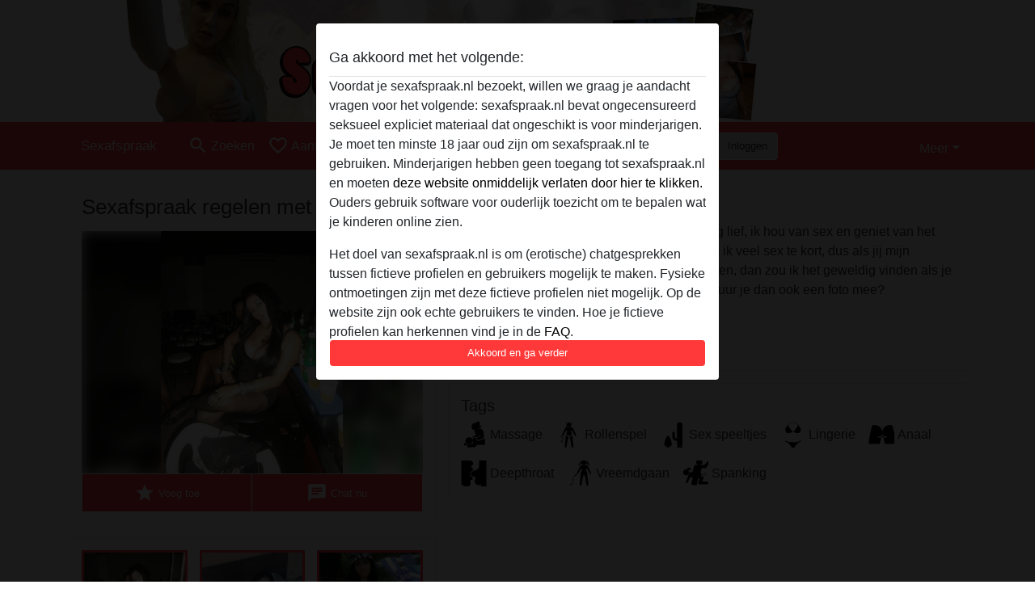

--- FILE ---
content_type: text/html; charset=UTF-8
request_url: https://sexafspraak.nl/nederland/gelderland/52569-33-daisy27
body_size: 8994
content:
<!DOCTYPE html><html lang="nl"><head><meta http-equiv="Content-Type" content="text/html; charset=utf-8" /><meta name="language" content="nl" /><meta name="viewport" content="width=device-width, initial-scale=1, maximum-scale=5"><meta name="apple-mobile-web-app-capable" content="yes" /><meta name="mobile-web-app-capable" content="yes"><meta name="robots" content="noindex, follow" /><link rel="icon" href="/media/24-624-0-favicon-img.png" type="image/x-icon" /><link rel="shortcut icon" href="/media/24-624-0-favicon-img.png" type="image/x-icon" /><meta name="title" content="Sexafspraak met Daisy27 uit Gelderland" /><meta name="description" content="Ben een tikkeltje eigenwijs, maar wel heel erg lief, ik hou van sex en geniet van het leven.
Heb alles goed voor elkaar alleen kom ik veel sex te kort, dus als jij mijn aanvulling wil zijn en mij veel wil laten genieten, dan zou ik het geweldig vinden als je me vandaag nog een berichtje gaat sturen, stuur je dan ook e..." /><meta name="csrf-param" content="_csrf"><meta name="csrf-token" content="TtoCJYzgdbDEEQIgR4zD9wHSHQg0i4t9ytltJ-NxBtt6lklJ3Y8m0q5rNWoy_rfBZ4N_PFe-uTm-ripM1yZMuA=="><title>Sexafspraak met Daisy27 uit Gelderland</title><script type="text/javascript">window.dataLayer = [[]];</script><!-- Global site tag (gtag.js) - Google Analytics --><script async src="https://www.googletagmanager.com/gtag/js?id=G-NQS9XJVH0N"></script><script>
  window.dataLayer = window.dataLayer || [];
  function gtag(){dataLayer.push(arguments);}
  gtag('js', new Date());

  gtag('config', 'G-NQS9XJVH0N');
</script><link href="/css/runtime/624_5.1.3.1.min.css?v=1740615406" rel="stylesheet">
<link href="/css/bundle.min.css?v=1755867529" rel="stylesheet">
<link href="/css/sprite.css?v=1755867173" rel="stylesheet"></head><body class="d-flex flex-column min-vh-100"><div id="splash-modal" class="modal fade" tabindex="-1" aria-hidden="true"><div class="modal-dialog"><div class="modal-content"><div class="modal-body"><div class="modal-header" style="padding-left: 0; padding-bottom: 0.25rem;"><h5>Ga akkoord met het volgende:</h5></div><div class="overflow-scroll" style="height: 325px"><p>Voordat je sexafspraak.nl bezoekt, willen we graag je aandacht vragen voor het volgende: sexafspraak.nl bevat ongecensureerd seksueel expliciet materiaal dat ongeschikt is voor minderjarigen. Je moet ten minste 18 jaar oud zijn om sexafspraak.nl te gebruiken. Minderjarigen hebben geen toegang tot sexafspraak.nl en moeten <a href="https://google.com">deze website onmiddelijk verlaten door hier te klikken.</a> Ouders gebruik software voor ouderlijk toezicht om te bepalen wat je kinderen online zien.</p><p>Het doel van sexafspraak.nl is om (erotische) chatgesprekken tussen fictieve profielen en gebruikers mogelijk te maken. Fysieke ontmoetingen zijn met deze fictieve profielen niet mogelijk. Op de website zijn ook echte gebruikers te vinden. Hoe je fictieve profielen kan herkennen vind je in de <a href="/site/page?view=faq">FAQ</a>.</p><p>Je verklaart dat de volgende feiten juist zijn::
  <ul><li>Ik ben minstens 18 jaar oud en meerderjarig.</li><li>Ik zal geen materiaal verspreiden van sexafspraak.nl.</li><li>Ik zal geen minderjarigen toegang geven tot sexafspraak.nl of enig materiaal dat erin gevonden wordt.</li><li>Al het materiaal dat ik bekijk of download sexafspraak.nl is voor mijn eigen persoonlijk gebruik en ik zal het niet aan een minderjarige laten zien.</li><li>De leveranciers van dit materiaal hebben geen contact met mij opgenomen en ik kies er graag voor om het te bekijken of te downloaden.</li><li>Ik begrijp dat sexafspraak.nl gebruik maakt van fantasieprofielen die zijn gemaakt en beheerd worden door de website die met mij kunnen communiceren voor promotionele en andere doeleinden.</li><li>Ik begrijp dat personen die op foto's op de website of in fantasieprofielen verschijnen, mogelijk geen echte leden zijn van sexafspraak.nl en dat bepaalde gegevens alleen ter illustratie worden gebruikt.</li><li>Ik begrijp dat sexafspraak.nl  geen onderzoek doet naar de achtergrond van haar leden en de website op geen enkele andere manier de juistheid van verklaringen van haar leden te verifiëren.</li></ul></p></div><button class="btn btn-primary form-control" data-bs-dismiss="modal">Akkoord en ga verder</button></div></div></div></div><div class="modal-backdrop pre show"></div><div id="header-img"></div><header class="navbar sticky-top navbar-expand-md header-image navbar-default navbar-dark" data-context="navigation"><nav class="container-lg"><button class="navbar-toggler" type="button" data-bs-toggle="collapse" data-bs-target="#navbarSupportedContent" aria-controls="navbarSupportedContent" aria-expanded="false" aria-label="Toggle navigation"
        onclick="$('.navbar-collapse#navbarUser').collapse('hide');"
        ><span class="navbar-toggler-icon"></span></button><a href="/" class="navbar-brand me-auto"><span id="logo-img">Sexafspraak</span></a><div class="collapse navbar-collapse w-100" id="navbarSupportedContent"><form id="login-mobile-form" class="d-md-none" action="/user/credentials/form" method="post" style="text-align: right;"><input type="hidden" name="_csrf" value="TtoCJYzgdbDEEQIgR4zD9wHSHQg0i4t9ytltJ-NxBtt6lklJ3Y8m0q5rNWoy_rfBZ4N_PFe-uTm-ripM1yZMuA=="><div class="field-loginform-email required" data-context="input-fields"><input type="email" id="loginform-email" class="form-control" name="LoginForm[email]" placeholder="E-mail" required autocomplete="username" aria-required="true"></div><div class="field-loginform-password required" data-context="input-fields"><input type="password" id="loginform-password" class="form-control" name="LoginForm[password]" placeholder="Wachtwoord" required autocomplete="current-password" aria-required="true"></div><div class="field-loginform-submit"><button type="submit" class="btn btn-login form-control" name="login-button" data-context="btn-login">Inloggen</button></div></form><ul id="main-nav" class="navbar-nav nav"><li class="nav-item" aria-label="Toggle search" onclick="$(&#039;.navbar-collapse#navbarSupportedContent,.navbar-collapse#navbarUser&#039;).collapse(&#039;hide&#039;); var myCollapse = document.getElementById(&#039;navSearch&#039;);
            myCollapse &amp;&amp; bootstrap.Collapse.getOrCreateInstance(myCollapse).toggle(); var searchBox = document.getElementById(&#039;search-box&#039;); searchBox &amp;&amp; bootstrap.Collapse.getOrCreateInstance(searchBox).toggle();"><a class="nav-link" href="#"><i class="material-icons">search</i><span>Zoeken</span></a></li><li class="nav-item"><a class="nav-link" href="/aanmelden"><i class="material-icons">favorite_border</i><span>Aanmelden</span></a></li><li class="d-none d-md-block d-lg-none nav-item"><a class="nav-link" href="/user/credentials/form"><i class="material-icons">login</i><span>Inloggen</span></a></li><li class="d-md-none nav-item"><a class="nav-link" href="/user/credentials/request-reset"><i class="material-icons">vpn_key</i><span>Wachtwoord vergeten</span></a></li><li class="d-md-none nav-item"><a class="nav-link" href="/contact"><i class="material-icons">contact_mail</i><span>Contact</span></a></li></ul><form id="login-form-desktop" class="ms-auto d-none d-lg-flex" action="/user/credentials/form" method="post" style="text-align: right;"><input type="hidden" name="_csrf" value="TtoCJYzgdbDEEQIgR4zD9wHSHQg0i4t9ytltJ-NxBtt6lklJ3Y8m0q5rNWoy_rfBZ4N_PFe-uTm-ripM1yZMuA=="><div class="field-loginform-desktop-email required" data-context="input-fields"><input type="email" id="loginform-desktop-email" class="form-control" name="LoginForm[email]" placeholder="E-mail" required autocomplete="username" aria-required="true"></div><div class="field-loginform-desktop-password required" data-context="input-fields"><input type="password" id="loginform-desktop-password" class="form-control" name="LoginForm[password]" placeholder="Wachtwoord" required autocomplete="current-password" aria-required="true"></div><button type="submit" class="btn btn-login btn-block" name="login-button" data-context="btn-login">Inloggen</button></form><ul id="w0" class="navbar-nav ms-auto nav"><li class="dropdown nav-item"><a id="navbarDropdownGuests" class="dropdown-toggle nav-link dropdown-toggle nav-link" href="#" role="button" data-toggle="dropstart" aria-expanded="false" aria-haspopup="true" data-bs-toggle="dropdown" aria-expanded="false">Meer</a><div id="w1" class="dropdown-menu-end dropdown-menu"><a class="dropdown-item" href="/user/credentials/form"><i class="material-icons">login</i> Inloggen</a><a class="dropdown-item" href="/user/credentials/request-reset"><i class="material-icons">vpn_key</i>  Wachtwoord vergeten</a><a class="dropdown-item" href="/contact"><i class="material-icons">contact_mail</i> Contact</a></div></li></ul></div></nav></header><div class="stick-to-nav"><div class="container-lg collapse" id="navSearch"><div class="box mb-0 mt-2"><form id="nav-search" action="/zoek-resultaten" method="GET" role="form"><div class="row"><div class="form-group col-lg-6 form-check mt-2 field-search-genders"><label class="form-label">Wie zou je willen vinden?</label><input type="hidden" name="Search[genders]" value=""><div id="search-genders"><input type="checkbox" id="i0" class="btn-check" name="Search[genders][]" value="male"><label class="btn btn-outline-secondary" for="i0">Man</label><input type="checkbox" id="i1" class="btn-check" name="Search[genders][]" value="female" checked><label class="btn btn-outline-secondary" for="i1">Vrouw</label><input type="checkbox" id="i2" class="btn-check" name="Search[genders][]" value="couple"><label class="btn btn-outline-secondary" for="i2">Stel</label><input type="checkbox" id="i3" class="btn-check" name="Search[genders][]" value="shemale"><label class="btn btn-outline-secondary" for="i3">Shemale</label><div class="invalid-feedback"></div></div><div class="invalid-feedback"></div></div><div class="form-group col-lg-6 form-check mt-2 field-search-agegroups"><label class="form-label">Welke leeftijd?</label><input type="hidden" name="Search[agegroups]" value=""><div id="search-agegroups"><input type="checkbox" id="i4" class="btn-check" name="Search[agegroups][]" value="18-25"><label class="btn btn-outline-secondary" for="i4">18-25</label><input type="checkbox" id="i5" class="btn-check" name="Search[agegroups][]" value="26-35"><label class="btn btn-outline-secondary" for="i5">26-35</label><input type="checkbox" id="i6" class="btn-check" name="Search[agegroups][]" value="36-54"><label class="btn btn-outline-secondary" for="i6">36-54</label><input type="checkbox" id="i7" class="btn-check" name="Search[agegroups][]" value="55+"><label class="btn btn-outline-secondary" for="i7">55+</label><div class="invalid-feedback"></div></div><div class="invalid-feedback"></div></div></div><div class="row mb-3"><div class="col-6 form-group field-nav-search-province"><label class="form-label" for="nav-search-province">In welke provincie?</label><select id="nav-search-province" class="form-select" name="Search[province]"><option value="">Alle</option><option value="BE">Belgie</option><option value="NL">Nederland</option><optgroup label="Belgie"><option value="BE-BRU">Brussels Hoofdstedelijk Gewest</option><option value="BE-VAN">Antwerpen</option><option value="BE-VBR">Vlaams-Brabant</option><option value="BE-VLI">Limburg</option><option value="BE-VOV">Oost-Vlaanderen</option><option value="BE-VWV">West-Vlaanderen</option><option value="BE-WBR">Waals-Brabant</option><option value="BE-WHT">Henegouwen</option><option value="BE-WLG">Luik</option><option value="BE-WLX">Luxemburg</option><option value="BE-WNA">Namen</option></optgroup><optgroup label="Nederland"><option value="NL-DR">Drenthe</option><option value="NL-FL">Flevoland</option><option value="NL-FR">Friesland</option><option value="NL-GE">Gelderland</option><option value="NL-GR">Groningen</option><option value="NL-LI">Limburg</option><option value="NL-NB">Noord-Brabant</option><option value="NL-NH" selected>Noord-Holland</option><option value="NL-OV">Overijssel</option><option value="NL-UT">Utrecht</option><option value="NL-ZE">Zeeland</option><option value="NL-ZH">Zuid-Holland</option></optgroup></select><div class="invalid-feedback"></div></div><div class="col-6 form-group field-nav-search-town"><label class="form-label" for="nav-search-town">In welke stad?</label><select id="nav-search-town" class="form-select" name="Search[town]"><option value="">Alle</option><option value="Aalsmeer">Aalsmeer</option><option value="Alkmaar">Alkmaar</option><option value="Amstelveen">Amstelveen</option><option value="Amsterdam">Amsterdam</option><option value="Anna Paulowna">Anna Paulowna</option><option value="Badhoevendorp">Badhoevendorp</option><option value="Bergen">Bergen</option><option value="Beverwijk">Beverwijk</option><option value="Blaricum">Blaricum</option><option value="Bloemendaal">Bloemendaal</option><option value="Bussum">Bussum</option><option value="Castricum">Castricum</option><option value="Den Helder">Den Helder</option><option value="Diemen">Diemen</option><option value="Edam">Edam</option><option value="Enkhuizen">Enkhuizen</option><option value="Haarlem">Haarlem</option><option value="Heemskerk">Heemskerk</option><option value="Heemstede">Heemstede</option><option value="Heerhugowaard">Heerhugowaard</option><option value="Heiloo">Heiloo</option><option value="Hilversum">Hilversum</option><option value="Hoofddorp">Hoofddorp</option><option value="Hoorn">Hoorn</option><option value="Huizen">Huizen</option><option value="Julianadorp">Julianadorp</option><option value="Landsmeer">Landsmeer</option><option value="Langedijk">Langedijk</option><option value="Laren">Laren</option><option value="Medemblik">Medemblik</option><option value="Middenbeemster">Middenbeemster</option><option value="Monnickendam">Monnickendam</option><option value="Naarden">Naarden</option><option value="Nieuw-Vennep">Nieuw-Vennep</option><option value="Oostzaan">Oostzaan</option><option value="Opmeer">Opmeer</option><option value="Ouderkerk aan de Amstel">Ouderkerk aan de Amstel</option><option value="Oudorp">Oudorp</option><option value="Purmerend">Purmerend</option><option value="Rozenburg">Rozenburg</option><option value="Schagen">Schagen</option><option value="Texel">Texel</option><option value="Uitgeest">Uitgeest</option><option value="Uithoorn">Uithoorn</option><option value="Velsen">Velsen</option><option value="Volendam">Volendam</option><option value="Weesp">Weesp</option><option value="Wormer">Wormer</option><option value="Zaanstad">Zaanstad</option><option value="Zandvoort">Zandvoort</option><option value="Zwanenburg">Zwanenburg</option></select><div class="invalid-feedback"></div></div></div><div class="row"><div class="col-lg-6"><div class="col-12 field-nav-search-online"><div class="form-check form-switch"><input type="hidden" name="Search[online]" value="0"><input type="checkbox" id="nav-search-online" class="form-check-input" name="Search[online]" value="1" role="switch"><label class="form-check-label" for="nav-search-online">Alleen online?</label><div class="invalid-feedback"></div></div></div><div class="col-12 field-nav-search-picture-only"><div class="form-check form-switch"><input type="hidden" name="Search[pictureOnly]" value="0"><input type="checkbox" id="nav-search-picture-only" class="form-check-input" name="Search[pictureOnly]" value="1" role="switch"><label class="form-check-label" for="nav-search-picture-only">Alleen met foto?</label><div class="invalid-feedback"></div></div></div></div><div class="col-lg-6 field-nav-search-nickname"><label class="form-label" for="nav-search-nickname">Of zoek op gebruikersnaam</label><input type="text" id="nav-search-nickname" class="form-control" name="Search[nickname]"><div class="invalid-feedback"></div></div></div><button type="submit" class="form-control btn btn-lg btn-primary mt-3" data-context="btn-primary"><i class="material-icons">search</i> Zoek nu!</button></form></div></div></div><main class="container-lg" id="wrap"><div class="pswp-gallery d-none" id="profile_pictures"><a href="#" data-pswp-src="https://sexafspraak.nl/pictures/1920/Daisy27-67495.jpg" data-pswp-width="810" data-pswp-height="1080"></a><a href="#" data-pswp-src="https://sexafspraak.nl/pictures/1920/Daisy27-84771.jpg" data-pswp-width="864" data-pswp-height="1080"></a><a href="#" data-pswp-src="https://sexafspraak.nl/pictures/1920/Daisy27-54485.jpg" data-pswp-width="864" data-pswp-height="1080"></a><a href="#" data-pswp-src="https://sexafspraak.nl/pictures/1920/Daisy27-92270.jpg" data-pswp-width="864" data-pswp-height="1080"></a><a href="#" data-pswp-src="https://sexafspraak.nl/pictures/1920/Daisy27-79221.jpg" data-pswp-width="864" data-pswp-height="1080"></a><a href="#" data-pswp-src="https://sexafspraak.nl/pictures/1920/Daisy27-25901.jpg" data-pswp-width="1080" data-pswp-height="1080"></a></div><script type="module">import PhotoSwipeLightbox from '/plugins/photoswipe/photoswipe-lightbox.esm.min.js';
                const profile_pictures_items = [{"id":62199,"src":"https://sexafspraak.nl/pictures/1920/Daisy27-67495.jpg","w":810,"h":1080},{"id":62202,"src":"https://sexafspraak.nl/pictures/1920/Daisy27-84771.jpg","w":864,"h":1080},{"id":62205,"src":"https://sexafspraak.nl/pictures/1920/Daisy27-54485.jpg","w":864,"h":1080},{"id":62208,"src":"https://sexafspraak.nl/pictures/1920/Daisy27-92270.jpg","w":864,"h":1080},{"id":62211,"src":"https://sexafspraak.nl/pictures/1920/Daisy27-79221.jpg","w":864,"h":1080},{"id":62214,"src":"https://sexafspraak.nl/pictures/1920/Daisy27-25901.jpg","w":1080,"h":1080}];
                const PhotoSwipe_profile_pictures = new PhotoSwipeLightbox({
                    gallery: '#profile_pictures',
                    children: 'a',
                    pswpModule: () => import('/plugins/photoswipe/photoswipe.esm.min.js')
                });
                PhotoSwipe_profile_pictures.init();
                ready(function(){
                    $('.profile_pictures a[data-index]').on('click',function(){
                        PhotoSwipe_profile_pictures.loadAndOpen(+$(this).attr('data-index'));
                        return false;
                    });
                    $('.profile_pictures a[data-id]').on('click',function(){
                        var id = parseInt(+$(this).attr('data-id'),10);
                        var index = 0;
                        for(var item of profile_pictures_items){
                            if(item.id === id){
                            break;
                            }
                            index++;
                        }
                        PhotoSwipe_profile_pictures.loadAndOpen(index);
                        return false;
                    });
                });
              </script><div class="row"><div class="col-md-5"><div id="chat-header" class="profile_pictures box"><h1 class="gutter">Sexafspraak regelen met Daisy27?</h1><div id="chat-header-image"><a class="blurredBg" data-index="0"><img src="https://sexafspraak.nl/pictures/1920/Daisy27-67495.jpg" alt=""></a><a class="blurredFg" data-index="0"><img src="https://sexafspraak.nl/pictures/1920/Daisy27-67495.jpg" alt=""></a><div class="buttons d-flex"><a id="favorite-link" href="/user/favorite/add?id=52569" rel="nofollow"><button id="mutate-favorite" class="btn btn-primary"><i class="material-icons">star</i> Voeg toe</button></a><a id="chat-link" href="/chat/conversation/v2?uid=52569" rel="nofollow"><button id="chat" class="btn btn-primary"><i class="material-icons">chat</i> Chat nu</button></a></div></div></div><div id="profile_pictures" class="profile_pictures box"><div id="w0" class="thumbnails row"><div class="col-md-4 col-6"><a class="has-thumbnail" href="https://sexafspraak.nl/pictures/1920/Daisy27-67495.jpg" alt="Daisy27 uit Gelderland,Nederland" data-context="images" data-index="0" data-picture-id="62199"><picture class="thumbnail"><source type="image/webp" srcset="https://sexafspraak.nl/pictures/360/Daisy27-67495.webp"><source type="image/jpeg" srcset="https://sexafspraak.nl/pictures/360/Daisy27-67495.jpg"><img src="https://sexafspraak.nl/pictures/1920/Daisy27-67495.jpg" alt="Daisy27 uit Gelderland,Nederland" loading="lazy"></picture></a></div><div class="col-md-4 col-6"><a class="has-thumbnail" href="https://sexafspraak.nl/pictures/1920/Daisy27-84771.jpg" alt="Daisy27 uit Gelderland,Nederland" data-context="images" data-index="1" data-picture-id="62202"><picture class="thumbnail"><source type="image/webp" srcset="https://sexafspraak.nl/pictures/360/Daisy27-84771.webp"><source type="image/jpeg" srcset="https://sexafspraak.nl/pictures/360/Daisy27-84771.jpg"><img src="https://sexafspraak.nl/pictures/1920/Daisy27-84771.jpg" alt="Daisy27 uit Gelderland,Nederland" loading="lazy"></picture></a></div><div class="col-md-4 col-6"><a class="has-thumbnail" href="https://sexafspraak.nl/pictures/1920/Daisy27-54485.jpg" alt="Daisy27 uit Gelderland,Nederland" data-context="images" data-index="2" data-picture-id="62205"><picture class="thumbnail"><source type="image/webp" srcset="https://sexafspraak.nl/pictures/360/Daisy27-54485.webp"><source type="image/jpeg" srcset="https://sexafspraak.nl/pictures/360/Daisy27-54485.jpg"><img src="https://sexafspraak.nl/pictures/1920/Daisy27-54485.jpg" alt="Daisy27 uit Gelderland,Nederland" loading="lazy"></picture></a></div><div class="col-md-4 col-6"><a class="has-thumbnail" href="https://sexafspraak.nl/pictures/1920/Daisy27-92270.jpg" alt="Daisy27 uit Gelderland,Nederland" data-context="images" data-index="3" data-picture-id="62208"><picture class="thumbnail"><source type="image/webp" srcset="https://sexafspraak.nl/pictures/360/Daisy27-92270.webp"><source type="image/jpeg" srcset="https://sexafspraak.nl/pictures/360/Daisy27-92270.jpg"><img src="https://sexafspraak.nl/pictures/1920/Daisy27-92270.jpg" alt="Daisy27 uit Gelderland,Nederland" loading="lazy"></picture></a></div><div class="col-md-4 col-6"><a class="has-thumbnail" href="https://sexafspraak.nl/pictures/1920/Daisy27-79221.jpg" alt="Daisy27 uit Gelderland,Nederland" data-context="images" data-index="4" data-picture-id="62211"><picture class="thumbnail"><source type="image/webp" srcset="https://sexafspraak.nl/pictures/360/Daisy27-79221.webp"><source type="image/jpeg" srcset="https://sexafspraak.nl/pictures/360/Daisy27-79221.jpg"><img src="https://sexafspraak.nl/pictures/1920/Daisy27-79221.jpg" alt="Daisy27 uit Gelderland,Nederland" loading="lazy"></picture></a></div><div class="col-md-4 col-6"><a class="has-thumbnail" href="https://sexafspraak.nl/pictures/1920/Daisy27-25901.jpg" alt="Daisy27 uit Gelderland,Nederland" data-context="images" data-index="5" data-picture-id="62214"><picture class="thumbnail"><source type="image/webp" srcset="https://sexafspraak.nl/pictures/360/Daisy27-25901.webp"><source type="image/jpeg" srcset="https://sexafspraak.nl/pictures/360/Daisy27-25901.jpg"><img src="https://sexafspraak.nl/pictures/1920/Daisy27-25901.jpg" alt="Daisy27 uit Gelderland,Nederland" loading="lazy"></picture></a></div></div></div><div class="box"><table class="detail-view table table-borderless"><tr><th>Gebruikersnaam:</th><td>
            Daisy27                    </td></tr><tr><th>Leeftijd:</th><td>35</td></tr><tr><th>Land:</th><td>Nederland</td></tr><tr><th>Provincie:</th><td>Gelderland</td></tr><tr><th>Geslacht:</th><td>Vrouw</td></tr><tr><th>Sexualiteit:</th><td>Hetero</td></tr><tr><th>Relatie:</th><td>Single</td></tr><tr><th>Haarkleur:</th><td>Donker</td></tr><tr><th>Oogkleur:</th><td>Bruin</td></tr><tr><th>Geschoren:</th><td>Getrimt</td></tr><tr><th>Roker:</th><td>Nee</td></tr></table></div></div><div class="col-md-7"><div class="box" data-context="profile-description"><h4><i class="material-icons">person_pin</i> Beschrijving</h4>
    Ben een tikkeltje eigenwijs, maar wel heel erg lief, ik hou van sex en geniet van het leven.
Heb alles goed voor elkaar alleen kom ik veel sex te kort, dus als jij mijn aanvulling wil zijn en mij veel wil laten genieten, dan zou ik het geweldig vinden als je me vandaag nog een berichtje gaat sturen, stuur je dan ook een foto mee?<h4 class="mt-3">Is op zoek naar</h4>
Man, Hetero, 18-25, 26-35, 36-54</div><div class="box" data-context="profile-tags"><h4>Tags</h4><div class="d-flex flex-wrap mb-n3 justify-content-md-start justify-content-center"><div class="d-flex align-items-center me-3 mb-3"><span class="me-1 svg svg-dim-32 svg-3"></span> Massage</div><div class="d-flex align-items-center me-3 mb-3"><span class="me-1 svg svg-dim-32 svg-7"></span> Rollenspel</div><div class="d-flex align-items-center me-3 mb-3"><span class="me-1 svg svg-dim-32 svg-11"></span> Sex speeltjes</div><div class="d-flex align-items-center me-3 mb-3"><span class="me-1 svg svg-dim-32 svg-20"></span> Lingerie</div><div class="d-flex align-items-center me-3 mb-3"><span class="me-1 svg svg-dim-32 svg-29"></span> Anaal</div><div class="d-flex align-items-center me-3 mb-3"><span class="me-1 svg svg-dim-32 svg-32"></span> Deepthroat</div><div class="d-flex align-items-center me-3 mb-3"><span class="me-1 svg svg-dim-32 svg-40"></span> Vreemdgaan</div><div class="d-flex align-items-center me-3 mb-3"><span class="me-1 svg svg-dim-32 svg-54"></span> Spanking</div></div></div></div></div></main><footer id="footer" class="footer mt-auto"><div class="container-lg" id="text"><div class="row"><div class="col-sm-12 col-md-6">
Rechts ziet u een lijst met provincies, dit is een eenvoudige manier om een sexuele ontmoeting bij u in de buurt te vinden. Of u nu opzoek bent naar spannende contacten middels een sex advertentie of u wilt per direct online afspreken om gedachten te wisselen, alles is mogelijk op SexAfspraak.nl Veel noemen ons de nummer 1 online dating website. Zonder twijfel zijn wij een van de beste datingsites van Nederland op het gebied van erotisch chatten en daten. Verder is SexAfspraak.nl één van de oudste websites van Nederland en bestaat als sinds 1999!. Veel leden zijn uren op onze website actief. Wij tellen op dit moment 3400+ vrouw zoekt man advertenties. Of je nu iemand zoekt in <a href='/sex-amsterdam' title='Sex Amsterdam' ><u>Amsterdam</u></a>, <a href='/sex-utrecht' title='Sex Utrecht'><u>Utrecht</u></a>, <a href='/sex-rotterdam' title='Sex Rotterdam' ><u>Rotterdam</u></a> of elders in Nederland, wij weten zeker dat je hier je sexafspraak zal vinden. Wij wensen u veel plezier en succes toe, namens het SexAfspraak.nl contactteam!
<br/><br/></div><div class="col-sm-12 col-md-6"><div class="col-sm-12 col-md-6"><h2 style="margin-left:20px; margin-bottom: 10px;">Sexafspraak in:</h2><br/><div  style="float: left; margin-left: 20px;"><h3><a href="/nederland" title='Sex Nederland'>Nederland</a></h3><ul style="margin-top: 10px; margin-left: -25px;"><li><a href="/nederland/sex-drenthe" title='Sex Drenthe; '>Drenthe</a></li><li><a href="/nederland/sex-flevoland" title='Sex 
Flevoland'>Flevoland</a></li><li><a href="/nederland/sex-friesland" title='Sex Friesland'>Friesland</a></li><li><a href="/nederland/sex-gelderland" title='Sex Gelderland'>Gelderland</a></li><li><a href="/nederland/sex-groningen" title='Sex Groningen'>Groningen</a></li><li><a href="/nederland/sex-noord-brabant" title='Sex Noord-Brabant'>Noord-brabant</a></li><li><a href="/nederland/sex-noord-holland" title='Sex Noord-Holland'>Noord-holland</a></li><li><a href="/nederland/sex-limburg" title='Sex Limburg'>Limburg</a></li><li><a href="/nederland/sex-overijssel" title='Sex Overijsel'>Overijssel</a></li><li><a href="/nederland/sex-utrecht" title='Sex Utrecht'>Utrecht</a></li><li><a href="/nederland/sex-zeeland" title='Sex Zeeland'>Zeeland</a></li><li><a href="/nederland/sex-zuid-holland" title='Sex Zuid-Holland'>Zuid-holland</a></li></ul></div></div><div class="col-sm-12 col-md-6"><div  style="float: left; margin-left: 20px;"><h3><a href="/belgie" title='Sex België'>België</a></h3><ul style="margin-top: 10px; margin-left: -25px;"><li><a href="/belgie/sex-antwerpen" title='Sex afspraak Antwerpen'>Antwerpen</a></li><li><a href="/belgie/sex-limburg" title='Sex Limburg'>Limburg</a></li><li><a href="/belgie/sex-oost-vlaanderen" title='Sex Oost-Vlaanderen'>Oost-Vlaanderen</a></li><li><a href="/belgie/sex-vlaams-brabant" title='Sex Vlaams-Brabant'>Vlaams-Brabant</a></li><li><a href="/belgie/sex-west-vlaanderen" title='Sex West-Vlaanderen'>West-Vlaanderen</a></li></ul></div></div></div></div><div style="padding-top: 0.5rem"><a href="/">Sexafspraak &copy; 2012 - 2026</a> |
            <a href="/site/page?view=abuse">Abuse</a> |
            <a href="/sitemap.xml">Sitemap</a> |
            <a href="/site/page?view=prices">Prijzen</a> |
            <a href="/site/page?view=faq">FAQ</a> |
            <a href="/privacy-policy">Privacy policy</a> |
            <a href="/terms-conditions">Algemene voorwaarden</a> |
                          <a href="/site/page?view=cookies">Cookies</a> |
                        <a href="/contact">Contact</a><div>Dit is een erotische chatdienst en maakt gebruik van fictieve profielen. Deze zijn puur voor entertainment, fysieke afspraken zijn hiermee niet mogelijk. U betaalt per bericht. Om gebruik van deze site te maken dient u 18+ te zijn. Om u optimaal van dienst te zijn verwerken wij bijzondere persoonsgegevens. De minimumleeftijd voor deelname is 18 jaar. Personen onder de minimumleeftijd mogen geen gebruik maken van deze service. Bescherm minderjarigen tegen expliciete afbeeldingen online met software zoals Cybersitter of Netnanny.                    </div></div></div></footer><script>
            function ready(func){
                if(window.addEventListener){
                    window.addEventListener('load', func)
                }else{
                    window.attachEvent('onload', func)
                }
            }
        </script><script src="/js/bundle.js?v=1755867522" defer="defer"></script>
<script>
  ready(function(){
    var splash = new bootstrap.Modal(document.getElementById('splash-modal'), {
        keyboard: false,
        backdrop: 'static'
      });
      splash.show();
      $('#splash-modal button').on('click',function(){
        $('.modal-backdrop.pre').remove();
      });
  });

ready(function(){ $('#login-mobile-form').yiiActiveForm([{"id":"loginform-email","name":"email","container":".field-loginform-email","input":"#loginform-email","error":".invalid-feedback","validate":function (attribute, value, messages, deferred, $form) {yii.validation.required(value, messages, {"message":"Vul een e-mailadres in"});}},{"id":"loginform-password","name":"password","container":".field-loginform-password","input":"#loginform-password","error":".invalid-feedback","validate":function (attribute, value, messages, deferred, $form) {yii.validation.required(value, messages, {"message":"Vul een wachtwoord in"});}}], {"errorSummary":".alert.alert-danger","validateOnSubmit":false,"errorCssClass":"is-invalid","successCssClass":"is-valid","validationStateOn":"input"}); });
ready(function(){ $('#login-form-desktop').yiiActiveForm([{"id":"loginform-desktop-email","name":"email","container":".field-loginform-desktop-email","input":"#loginform-desktop-email","error":".invalid-feedback","validate":function (attribute, value, messages, deferred, $form) {yii.validation.required(value, messages, {"message":"Vul een e-mailadres in"});}},{"id":"loginform-desktop-password","name":"password","container":".field-loginform-desktop-password","input":"#loginform-desktop-password","error":".invalid-feedback","validate":function (attribute, value, messages, deferred, $form) {yii.validation.required(value, messages, {"message":"Vul een wachtwoord in"});}}], {"errorSummary":".alert.alert-danger","validateOnSubmit":false,"errorCssClass":"is-invalid","successCssClass":"is-valid","validationStateOn":"input"}); });
ready(function(){ jQuery('form#nav-search select#nav-search-province').townUpdate({"townSelector":"form#nav-search select#nav-search-town"});});
ready(function(){ $('#nav-search').yiiActiveForm([], {"errorSummary":".alert.alert-danger","errorCssClass":"is-invalid","successCssClass":"is-valid","validationStateOn":"input"}); });</script></body></html>